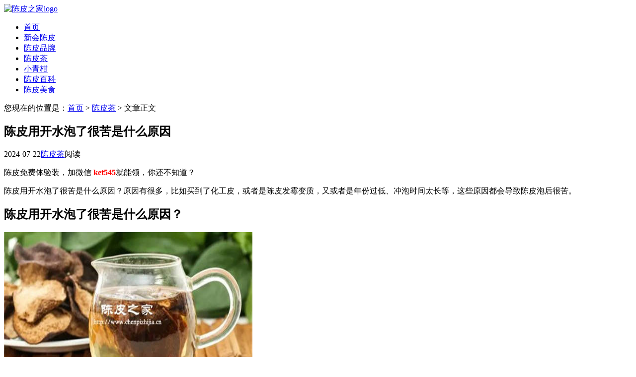

--- FILE ---
content_type: text/html
request_url: http://www.chenpizhijia.cn/cha/5091.html
body_size: 5251
content:
<!doctype html>
<html lang="zh">
<head>
<meta charset="utf-8">
<title>陈皮用开水泡了很苦是什么原因 - 陈皮之家</title>
<meta name="keywords" content="开水泡,苦,什么原因">
<meta name="description" content="陈皮用开水泡了很苦是什么原因？原因有很多，比如买到了化工皮，或者是陈皮发霉变质，又或者是年份过低、冲泡时间太长等，这些原因都会导致陈皮泡后很苦。 陈皮用开水泡了很苦是什么">
<meta name="viewport" content="width=device-width, initial-scale=1.0">
<link href="../theme/tianxia/css/base.css" rel="stylesheet">
<link href="../theme/tianxia/css/m.css" rel="stylesheet">
<script src="../theme/tianxia/js/jquery-3.6.0.min.js" ></script>
<script src="../theme/tianxia/js/comm.js"></script>
<script type="text/javascript">
    (function(c,l,a,r,i,t,y){
        c[a]=c[a]||function(){(c[a].q=c[a].q||[]).push(arguments)};
        t=l.createElement(r);t.async=1;t.src="https://www.clarity.ms/tag/"+i;
        y=l.getElementsByTagName(r)[0];y.parentNode.insertBefore(t,y);
    })(window, document, "clarity", "script", "t14z6dw5y4");
</script>
</head>
<body>
<header>
<div class="box"><div class="logo"><a href="http://www.chenpizhijia.cn/" target="_blank" title="陈皮之家官网"><img src="../theme/tianxia/images/logo.png" alt="陈皮之家logo"></a></div><nav><ul id="starlist"><li><a href="/">首页</a></li><li><a href="/xinhui/">新会陈皮</a></li><li><a href="/pinpai/">陈皮品牌</a></li><li><a href="/cha/">陈皮茶</a></li><li><a href="/xqg/">小青柑</a></li><li><a href="/baike/">陈皮百科</a></li><li><a href="/meishi/">陈皮美食</a></li></ul><div id="mnavh"><span class="navicon"></span></div></nav></div></header><main><div class="weizhi">您现在的位置是：<a href="http://www.chenpizhijia.cn/">首页</a> > <a href="/cha/">陈皮茶</a> > 文章正文</div><div class="lbox"><article><h1 class="ar_title">陈皮用开水泡了很苦是什么原因</h1><div class="ar_info"><span>2024-07-22</span><span><a href="/cha/">陈皮茶</a></span><span>阅读 <span id="_count"></span></span></div><div class="content"><p>陈皮免费体验装，加微信 <b style="color:red;">ket545</b>就能领，你还不知道？</p></p><p>陈皮用开水泡了很苦是什么原因？原因有很多，比如买到了化工皮，或者是陈皮发霉变质，又或者是年份过低、冲泡时间太长等，这些原因都会导致陈皮泡后很苦。</p>

<h2>陈皮用开水泡了很苦是什么原因？</h2>

<p><img alt="" src="/static/allimg/2403/3-240321151KNb.jpg" style="width: 500px; height: 332px;" /></p>

<h3>1、买到了<a href='/tags-547.html' target='_blank'>工艺皮</a></h3>

<p>工艺皮就是人为加工的陈皮，基本都是当年的新皮，没有经过任何的陈化，直接烘干后添加一些化工色素染色，然后重新烘干上色。这种皮本身就带有苦味，再加上添加的色素通常也会有一些味道，所以泡水喝会很苦。</p>

<p>有的人觉得陈皮是中药材，中药苦是正常的，因此会专门购买这种发苦的陈皮。事实上，陈皮虽然是药材，但却和平时喝的中药不同，是不会特别苦的。</p>

<p><img alt="" src="/static/allimg/2403/3-240321151P5C6.jpg" style="width: 500px; height: 333px;" /></p>

<h3>2、陈皮发霉变质</h3>

<p>陈皮在保存和陈化的过程中，是比较容易返潮的，如果没有及时翻晒处理，就容易导致发霉变质。之后把霉斑处理掉，虽然外观看不出来，但这种陈皮经过变质，因此冲泡后会非常苦。</p>

<p>如果发现苦味中还有一些霉味，就可以确定是发霉过的陈皮，建议不要继续食用，对身体可能会有比较大的伤害。</p>

<p><img alt="" src="/static/allimg/2403/3-240321151Q2941.jpg" style="width: 500px; height: 332px;" /></p>

<h3>3、年份过低的陈皮</h3>

<p>陈皮年份越高功效越强，同时口感也会越好。而低年份的陈皮则会有酸味和苦味，不过陈皮的品种有很多，有的苦味浓一些，有的苦味会淡一些。</p>

<h3>4、冲泡时间过长</h3>

<p>陈皮陈化年份高了之后，其中的苦味物质会有一部分进行转化，但却并不会完全消失。如果冲泡时间过长，会导致苦味的物质析出过多，这样喝起来就会觉得很苦。</p>

<p><img alt="" src="/static/allimg/2403/3-240321151R0b5.jpg" style="width: 500px; height: 333px;" /></p>

<p>以上4个原因都是陈皮开水泡了很苦的原因，如果你发现陈皮发苦，就要结合我们以前的文章进行判断，究竟是哪种情况。不会鉴别的朋友，可以加我微信详细了解，微信号在文章下方，现在加好友免费赠送陈皮体验装。</p>
<p>加微信 <b style="color:red;">ket545</b> 可免费领取陈皮体验装，共3袋大约30克（5年10年15年各一袋，市场价30元）</p></div><div class="diggit"><a href="https://s.pdb2.com/l/DMSS5sPifc7Ngjq" rel="nofollow">点击马上领取</a> </div><div class="tags_list"> <a href="/tags-104.html" target="_blank">陈皮苦味</a></div><div class="info-pre-next"><ul><li><a href='/cha/5090.html'><h3>五指毛桃加陈皮有什么功效</h3><p><span><img src="../theme/tianxia/images/jtleft.png" alt="上一篇背景图"> 上一篇</span><span>原创发布</span></p></a></li><li><a href='/cha/5092.html'><h3>五味子加陈皮能泡水喝吗</h3><p><span>原创发布</span><span>下一篇 <img src="../theme/tianxia/images/jtright.png" alt="上一篇背景图"></span></p></a></li></ul></div></article><div class="other"></div><div class="other"><h4 class="btitle">猜你喜欢</h4><ul class="blogs_list"><li><i><a href="/baike/10837.html" target="_blank"><img src="/static/allimg/2508/5-250RF932262C9-ty.jpg" alt="陈皮味道越苦反而越好吗?"></a><em><a href="/baike/">陈皮百科</a></em></i><section><h2><a href="/baike/10837.html" target="_blank">陈皮味道越苦反而越好吗?</a></h2><p>陈皮本身有一定的苦味是正常的，其原因主要与其化学成分有关，苦味也是其药用价值的一部分。但陈皮的味道并非越苦就越</p><div class="blogs_info"><span class="timer">2025-08-27</span> <span class="view">4654</span></div></section></li>
<li><i><a href="/baike/10620.html" target="_blank"><img src="http://pic.chenpizhijia.cn/20250728144546.webp" alt="陈皮泡水很苦是不是假陈皮"></a><em><a href="/baike/">陈皮百科</a></em></i><section><h2><a href="/baike/10620.html" target="_blank">陈皮泡水很苦是不是假陈皮</a></h2><p>陈皮泡水非常苦不一定是假陈皮，但一定不会是正宗陈皮。正宗的陈皮也会有苦味，不过那是陈皮本身含有的柠檬苦素的味道</p><div class="blogs_info"><span class="timer">2025-08-18</span> <span class="view">4756</span></div></section></li>
<li><i><a href="/baike/10225.html" target="_blank"><img src="http://pic.chenpizhijia.cn/20250715073318.webp" alt="有些陈皮为什么会苦？陈皮发苦的4个原因"></a><em><a href="/baike/">陈皮百科</a></em></i><section><h2><a href="/baike/10225.html" target="_blank">有些陈皮为什么会苦？陈皮发苦的4个原因</a></h2><p>如果你喝过不同种类的陈皮，一定会发现有的陈皮喝起来是甘甜的，而有的喝着却发苦，甚至有的是酸涩的，中药苦味比较浓</p><div class="blogs_info"><span class="timer">2025-07-31</span> <span class="view">2936</span></div></section></li>
<li><i><a href="/baike/10218.html" target="_blank"><img src="/static/allimg/2507/4-250I11509561Z3-ty.jpg" alt="陈皮本身的味道是不是苦的"></a><em><a href="/baike/">陈皮百科</a></em></i><section><h2><a href="/baike/10218.html" target="_blank">陈皮本身的味道是不是苦的</a></h2><p>陈皮本身的味道是苦的。陈皮里面带有的挥发油等成分本身就是有苦味的，下文为大家详细介绍一下。 陈皮中的苦味 中医认</p><div class="blogs_info"><span class="timer">2025-07-31</span> <span class="view">4955</span></div></section></li>
<li><i><a href="/baike/9916.html" target="_blank"><img src="/static/allimg/2507/4-250G6134U03Z6-ty.jpg" alt="泡水不当会导致陈皮水苦涩吗"></a><em><a href="/baike/">陈皮百科</a></em></i><section><h2><a href="/baike/9916.html" target="_blank">泡水不当会导致陈皮水苦涩吗</a></h2><p>泡水不当确实会导致陈皮水苦涩，水温过高，浸泡过长，陈皮量多，内瓤未清理等这些情况都会导致陈皮水的味道变的很苦涩</p><div class="blogs_info"><span class="timer">2025-07-16</span> <span class="view">1549</span></div></section></li>
</ul></div></div><aside class="rbox">
    <div class="hot_news">
      <div class="side_title">推荐文章</div>
      <ul class="pic_news">
        <li><a href="/cha/11150.html" target="_blank"><i><img src="http://pic.chenpizhijia.cn/20250724141843.webp" alt="为什么自己泡的陈皮会苦？陈皮泡水苦的4个原因"></i>
          <h3>为什么自己泡的陈皮会苦？陈皮泡水苦的4个原因</h3>
          <span>25-09-13</span></a></li>
<li><a href="/cha/11094.html" target="_blank"><i><img src="/static/allimg/2509/4-25091015332I646-ty.jpg" alt="不想喝苦药？用陈皮搭配温和食材，养生也能很 “适口“"></i>
          <h3>不想喝苦药？用陈皮搭配温和食材，养生也能很 “适口“</h3>
          <span>25-09-10</span></a></li>
<li><a href="/cha/10877.html" target="_blank"><i><img src="http://pic.chenpizhijia.cn/20250723134958.webp" alt="二十年陈皮泡水喝有些苦正常吗"></i>
          <h3>二十年陈皮泡水喝有些苦正常吗</h3>
          <span>25-08-28</span></a></li>
<li><a href="/cha/10517.html" target="_blank"><i><img src="/static/allimg/2508/5-250Q2142H32G3-ty.jpg" alt="陈皮泡水苦应该怎么办啊？"></i>
          <h3>陈皮泡水苦应该怎么办啊？</h3>
          <span>25-08-12</span></a></li>
<li><a href="/cha/10410.html" target="_blank"><i><img src="http://pic.chenpizhijia.cn/20250717102510.webp" alt="陈皮泡水先甜后苦是怎么回事"></i>
          <h3>陈皮泡水先甜后苦是怎么回事</h3>
          <span>25-08-07</span></a></li>
<li><a href="/xinhui/10388.html" target="_blank"><i><img src="http://pic.chenpizhijia.cn/20250724141843.webp" alt="新会陈皮泡水久了会苦吗"></i>
          <h3>新会陈皮泡水久了会苦吗</h3>
          <span>25-08-07</span></a></li>
<li><a href="/xinhui/10238.html" target="_blank"><i><img src="http://pic.chenpizhijia.cn/20250714155319.webp" alt="新会陈皮泡着很苦是什么原因"></i>
          <h3>新会陈皮泡着很苦是什么原因</h3>
          <span>25-08-01</span></a></li>
<li><a href="/cha/10195.html" target="_blank"><i><img src="http://pic.chenpizhijia.cn/20250717102739.webp" alt="陈皮喝着发苦是怎么回事？教你喝陈皮不苦的技巧！"></i>
          <h3>陈皮喝着发苦是怎么回事？教你喝陈皮不苦的技巧！</h3>
          <span>25-07-30</span></a></li>
<li><a href="/cha/10164.html" target="_blank"><i><img src="http://pic.chenpizhijia.cn/20250715155239.webp" alt="陈皮泡水是苦的吗？为什么有的陈皮泡水不苦？"></i>
          <h3>陈皮泡水是苦的吗？为什么有的陈皮泡水不苦？</h3>
          <span>25-07-29</span></a></li>
<li><a href="/xinhui/10095.html" target="_blank"><i><img src="http://pic.chenpizhijia.cn/20250725163404.jpg" alt="新会陈皮泡茶会苦是什么原因"></i>
          <h3>新会陈皮泡茶会苦是什么原因</h3>
          <span>25-07-25</span></a></li>
      
      </ul>
    </div>
    <div class="adimg"></div>
   
    <div class="tags">
      <div class="side_title">标签</div>
      <ul>
        
        <li><a href="/tags-150.html">陈皮汤</a></li>
        <li><a href="/tags-1018.html">陈皮颜色</a></li>
        <li><a href="/tags-50.html">保质期</a></li>
        <li><a href="/tags-615.html">冲泡</a></li>
        <li><a href="/tags-506.html">陈皮茶分类</a></li>
        <li><a href="/tags-184.html">陈皮投资</a></li>
        <li><a href="/tags-63.html">梅江陈皮</a></li>
        <li><a href="/tags-372.html">陈皮油室</a></li>
        <li><a href="/tags-86.html">陈皮粉</a></li>
        <li><a href="/tags-265.html">陈皮的厚薄</a></li>
        <li><a href="/tags-532.html">陈皮香味</a></li>
        <li><a href="/tags-594.html">沙棘</a></li>
        <li><a href="/tags-246.html">陈皮怎么泡</a></li>
        <li><a href="/tags-169.html">100年陈皮</a></li>
        <li><a href="/tags-613.html">大米</a></li>
        <li><a href="/tags-505.html">月经喝陈皮</a></li>
        <li><a href="/tags-3.html">10年陈皮</a></li>
        <li><a href="/tags-251.html">颜色</a></li>
        <li><a href="/tags-600.html">金骏眉</a></li>
        <li><a href="/tags-15.html">陈皮年份</a></li>
        <li><a href="/tags-574.html">桑叶</a></li>
        <li><a href="/tags-68.html">青皮</a></li>
        <li><a href="/tags-589.html">影响</a></li>
        <li><a href="/tags-519.html">陈皮鸡翅</a></li>
        <li><a href="/tags-534.html">核心产区</a></li>
        <li><a href="/tags-320.html">肉桂陈皮</a></li>
        <li><a href="/tags-295.html">生姜</a></li>
        <li><a href="/tags-332.html">荷花陈皮</a></li>
        <li><a href="/tags-218.html">四会陈皮</a></li>
        <li><a href="/tags-570.html">灵芝</a></li>
      </ul>
    </div>
  </aside></main><footer>
  <div class="box">
    <div class="ftlogo"><img src="../theme/tianxia/images/wxgzh.jpg" alt="二维码图片"></div>
    <div class="copyright">
      <p><b>站点声明：</b></p>
      <p>1、本站内容均为陈皮之家原创，未经许可不得私自转载。</p>
      <p>2、如有违反，将追究法律责任。</p>
      <p>CCopyright © <a href="http://www.chenpizhijia.cn/" target="_blank">陈皮之家</a> All Rights <a href="https://www.dedebiz.com" rel="nofollow" target="_blank">DedeBIZ</a> Reservedc<a href="https://beian.miit.gov.cn/" rel="nofollow" target="_blank">豫ICP备15032248号-2</a> <img src="../theme/tianxia/images/beian.png" style="display: inline-block;vertical-align: bottom;"> <a>豫公网安备41030202000250</a>丨<a href="http://www.chenpizhijia.cn/sitemap.xml">网站地图</a></p>
    </div>
  </div>  
<script async src="/apps/statistics.php"></script>
</footer><a href="#" title="返回顶部" class="icon-top"></a>
<script>
$(document).ready(function() {
$.get("/apps/count.php?format=json&view=yes&aid=5091&mid=1", function(
data) {
let result = JSON.parse(data);
$("#_count").html(result.data.click);
})
});
</script></body></html>